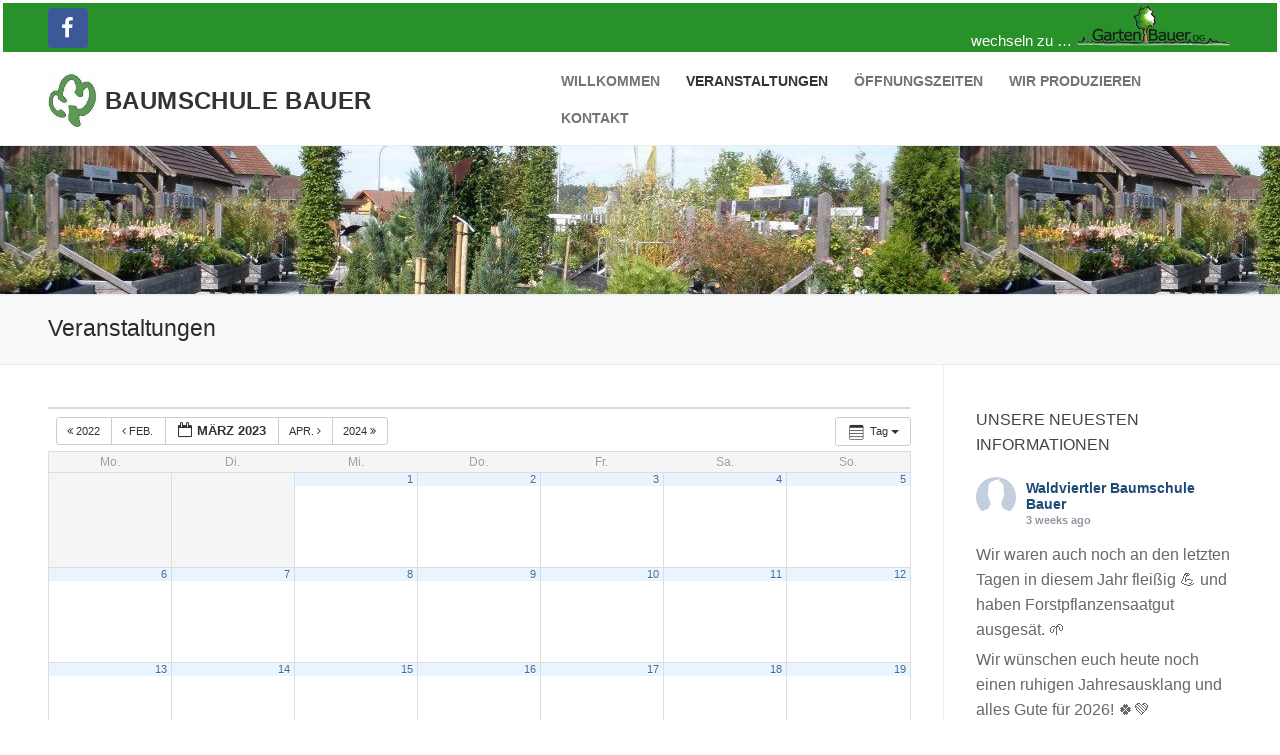

--- FILE ---
content_type: text/html; charset=UTF-8
request_url: https://www.baumschule-bauer.at/?page_id=303&ai1ec=action~oneday%7Cexact_date~20-3-2023
body_size: 13894
content:
<!doctype html>
<html lang="de">
<head>
	<meta charset="UTF-8">
	<meta name="viewport" content="width=device-width, initial-scale=1, maximum-scale=10.0, user-scalable=yes">
	<link rel="profile" href="http://gmpg.org/xfn/11">
	<title>Veranstaltungen &#8211; Baumschule Bauer</title>
<meta name='robots' content='max-image-preview:large' />
<link rel='dns-prefetch' href='//maxcdn.bootstrapcdn.com' />
<link rel="alternate" type="application/rss+xml" title="Baumschule Bauer &raquo; Feed" href="https://www.baumschule-bauer.at/?feed=rss2" />
<link rel="alternate" type="application/rss+xml" title="Baumschule Bauer &raquo; Kommentar-Feed" href="https://www.baumschule-bauer.at/?feed=comments-rss2" />
<link rel="alternate" title="oEmbed (JSON)" type="application/json+oembed" href="https://www.baumschule-bauer.at/index.php?rest_route=%2Foembed%2F1.0%2Fembed&#038;url=https%3A%2F%2Fwww.baumschule-bauer.at%2F%3Fpage_id%3D303" />
<link rel="alternate" title="oEmbed (XML)" type="text/xml+oembed" href="https://www.baumschule-bauer.at/index.php?rest_route=%2Foembed%2F1.0%2Fembed&#038;url=https%3A%2F%2Fwww.baumschule-bauer.at%2F%3Fpage_id%3D303&#038;format=xml" />
<style id='wp-img-auto-sizes-contain-inline-css' type='text/css'>
img:is([sizes=auto i],[sizes^="auto," i]){contain-intrinsic-size:3000px 1500px}
/*# sourceURL=wp-img-auto-sizes-contain-inline-css */
</style>
<link rel='stylesheet' id='ai1ec_style-css' href='//www.baumschule-bauer.at/wp-content/plugins/all-in-one-event-calendar/public/themes-ai1ec/vortex/css/ai1ec_parsed_css.css?ver=3.0.0' type='text/css' media='all' />
<style id='wp-emoji-styles-inline-css' type='text/css'>

	img.wp-smiley, img.emoji {
		display: inline !important;
		border: none !important;
		box-shadow: none !important;
		height: 1em !important;
		width: 1em !important;
		margin: 0 0.07em !important;
		vertical-align: -0.1em !important;
		background: none !important;
		padding: 0 !important;
	}
/*# sourceURL=wp-emoji-styles-inline-css */
</style>
<link rel='stylesheet' id='wp-block-library-css' href='https://www.baumschule-bauer.at/wp-includes/css/dist/block-library/style.min.css?ver=6.9' type='text/css' media='all' />
<style id='global-styles-inline-css' type='text/css'>
:root{--wp--preset--aspect-ratio--square: 1;--wp--preset--aspect-ratio--4-3: 4/3;--wp--preset--aspect-ratio--3-4: 3/4;--wp--preset--aspect-ratio--3-2: 3/2;--wp--preset--aspect-ratio--2-3: 2/3;--wp--preset--aspect-ratio--16-9: 16/9;--wp--preset--aspect-ratio--9-16: 9/16;--wp--preset--color--black: #000000;--wp--preset--color--cyan-bluish-gray: #abb8c3;--wp--preset--color--white: #ffffff;--wp--preset--color--pale-pink: #f78da7;--wp--preset--color--vivid-red: #cf2e2e;--wp--preset--color--luminous-vivid-orange: #ff6900;--wp--preset--color--luminous-vivid-amber: #fcb900;--wp--preset--color--light-green-cyan: #7bdcb5;--wp--preset--color--vivid-green-cyan: #00d084;--wp--preset--color--pale-cyan-blue: #8ed1fc;--wp--preset--color--vivid-cyan-blue: #0693e3;--wp--preset--color--vivid-purple: #9b51e0;--wp--preset--gradient--vivid-cyan-blue-to-vivid-purple: linear-gradient(135deg,rgb(6,147,227) 0%,rgb(155,81,224) 100%);--wp--preset--gradient--light-green-cyan-to-vivid-green-cyan: linear-gradient(135deg,rgb(122,220,180) 0%,rgb(0,208,130) 100%);--wp--preset--gradient--luminous-vivid-amber-to-luminous-vivid-orange: linear-gradient(135deg,rgb(252,185,0) 0%,rgb(255,105,0) 100%);--wp--preset--gradient--luminous-vivid-orange-to-vivid-red: linear-gradient(135deg,rgb(255,105,0) 0%,rgb(207,46,46) 100%);--wp--preset--gradient--very-light-gray-to-cyan-bluish-gray: linear-gradient(135deg,rgb(238,238,238) 0%,rgb(169,184,195) 100%);--wp--preset--gradient--cool-to-warm-spectrum: linear-gradient(135deg,rgb(74,234,220) 0%,rgb(151,120,209) 20%,rgb(207,42,186) 40%,rgb(238,44,130) 60%,rgb(251,105,98) 80%,rgb(254,248,76) 100%);--wp--preset--gradient--blush-light-purple: linear-gradient(135deg,rgb(255,206,236) 0%,rgb(152,150,240) 100%);--wp--preset--gradient--blush-bordeaux: linear-gradient(135deg,rgb(254,205,165) 0%,rgb(254,45,45) 50%,rgb(107,0,62) 100%);--wp--preset--gradient--luminous-dusk: linear-gradient(135deg,rgb(255,203,112) 0%,rgb(199,81,192) 50%,rgb(65,88,208) 100%);--wp--preset--gradient--pale-ocean: linear-gradient(135deg,rgb(255,245,203) 0%,rgb(182,227,212) 50%,rgb(51,167,181) 100%);--wp--preset--gradient--electric-grass: linear-gradient(135deg,rgb(202,248,128) 0%,rgb(113,206,126) 100%);--wp--preset--gradient--midnight: linear-gradient(135deg,rgb(2,3,129) 0%,rgb(40,116,252) 100%);--wp--preset--font-size--small: 13px;--wp--preset--font-size--medium: 20px;--wp--preset--font-size--large: 36px;--wp--preset--font-size--x-large: 42px;--wp--preset--spacing--20: 0.44rem;--wp--preset--spacing--30: 0.67rem;--wp--preset--spacing--40: 1rem;--wp--preset--spacing--50: 1.5rem;--wp--preset--spacing--60: 2.25rem;--wp--preset--spacing--70: 3.38rem;--wp--preset--spacing--80: 5.06rem;--wp--preset--shadow--natural: 6px 6px 9px rgba(0, 0, 0, 0.2);--wp--preset--shadow--deep: 12px 12px 50px rgba(0, 0, 0, 0.4);--wp--preset--shadow--sharp: 6px 6px 0px rgba(0, 0, 0, 0.2);--wp--preset--shadow--outlined: 6px 6px 0px -3px rgb(255, 255, 255), 6px 6px rgb(0, 0, 0);--wp--preset--shadow--crisp: 6px 6px 0px rgb(0, 0, 0);}:where(.is-layout-flex){gap: 0.5em;}:where(.is-layout-grid){gap: 0.5em;}body .is-layout-flex{display: flex;}.is-layout-flex{flex-wrap: wrap;align-items: center;}.is-layout-flex > :is(*, div){margin: 0;}body .is-layout-grid{display: grid;}.is-layout-grid > :is(*, div){margin: 0;}:where(.wp-block-columns.is-layout-flex){gap: 2em;}:where(.wp-block-columns.is-layout-grid){gap: 2em;}:where(.wp-block-post-template.is-layout-flex){gap: 1.25em;}:where(.wp-block-post-template.is-layout-grid){gap: 1.25em;}.has-black-color{color: var(--wp--preset--color--black) !important;}.has-cyan-bluish-gray-color{color: var(--wp--preset--color--cyan-bluish-gray) !important;}.has-white-color{color: var(--wp--preset--color--white) !important;}.has-pale-pink-color{color: var(--wp--preset--color--pale-pink) !important;}.has-vivid-red-color{color: var(--wp--preset--color--vivid-red) !important;}.has-luminous-vivid-orange-color{color: var(--wp--preset--color--luminous-vivid-orange) !important;}.has-luminous-vivid-amber-color{color: var(--wp--preset--color--luminous-vivid-amber) !important;}.has-light-green-cyan-color{color: var(--wp--preset--color--light-green-cyan) !important;}.has-vivid-green-cyan-color{color: var(--wp--preset--color--vivid-green-cyan) !important;}.has-pale-cyan-blue-color{color: var(--wp--preset--color--pale-cyan-blue) !important;}.has-vivid-cyan-blue-color{color: var(--wp--preset--color--vivid-cyan-blue) !important;}.has-vivid-purple-color{color: var(--wp--preset--color--vivid-purple) !important;}.has-black-background-color{background-color: var(--wp--preset--color--black) !important;}.has-cyan-bluish-gray-background-color{background-color: var(--wp--preset--color--cyan-bluish-gray) !important;}.has-white-background-color{background-color: var(--wp--preset--color--white) !important;}.has-pale-pink-background-color{background-color: var(--wp--preset--color--pale-pink) !important;}.has-vivid-red-background-color{background-color: var(--wp--preset--color--vivid-red) !important;}.has-luminous-vivid-orange-background-color{background-color: var(--wp--preset--color--luminous-vivid-orange) !important;}.has-luminous-vivid-amber-background-color{background-color: var(--wp--preset--color--luminous-vivid-amber) !important;}.has-light-green-cyan-background-color{background-color: var(--wp--preset--color--light-green-cyan) !important;}.has-vivid-green-cyan-background-color{background-color: var(--wp--preset--color--vivid-green-cyan) !important;}.has-pale-cyan-blue-background-color{background-color: var(--wp--preset--color--pale-cyan-blue) !important;}.has-vivid-cyan-blue-background-color{background-color: var(--wp--preset--color--vivid-cyan-blue) !important;}.has-vivid-purple-background-color{background-color: var(--wp--preset--color--vivid-purple) !important;}.has-black-border-color{border-color: var(--wp--preset--color--black) !important;}.has-cyan-bluish-gray-border-color{border-color: var(--wp--preset--color--cyan-bluish-gray) !important;}.has-white-border-color{border-color: var(--wp--preset--color--white) !important;}.has-pale-pink-border-color{border-color: var(--wp--preset--color--pale-pink) !important;}.has-vivid-red-border-color{border-color: var(--wp--preset--color--vivid-red) !important;}.has-luminous-vivid-orange-border-color{border-color: var(--wp--preset--color--luminous-vivid-orange) !important;}.has-luminous-vivid-amber-border-color{border-color: var(--wp--preset--color--luminous-vivid-amber) !important;}.has-light-green-cyan-border-color{border-color: var(--wp--preset--color--light-green-cyan) !important;}.has-vivid-green-cyan-border-color{border-color: var(--wp--preset--color--vivid-green-cyan) !important;}.has-pale-cyan-blue-border-color{border-color: var(--wp--preset--color--pale-cyan-blue) !important;}.has-vivid-cyan-blue-border-color{border-color: var(--wp--preset--color--vivid-cyan-blue) !important;}.has-vivid-purple-border-color{border-color: var(--wp--preset--color--vivid-purple) !important;}.has-vivid-cyan-blue-to-vivid-purple-gradient-background{background: var(--wp--preset--gradient--vivid-cyan-blue-to-vivid-purple) !important;}.has-light-green-cyan-to-vivid-green-cyan-gradient-background{background: var(--wp--preset--gradient--light-green-cyan-to-vivid-green-cyan) !important;}.has-luminous-vivid-amber-to-luminous-vivid-orange-gradient-background{background: var(--wp--preset--gradient--luminous-vivid-amber-to-luminous-vivid-orange) !important;}.has-luminous-vivid-orange-to-vivid-red-gradient-background{background: var(--wp--preset--gradient--luminous-vivid-orange-to-vivid-red) !important;}.has-very-light-gray-to-cyan-bluish-gray-gradient-background{background: var(--wp--preset--gradient--very-light-gray-to-cyan-bluish-gray) !important;}.has-cool-to-warm-spectrum-gradient-background{background: var(--wp--preset--gradient--cool-to-warm-spectrum) !important;}.has-blush-light-purple-gradient-background{background: var(--wp--preset--gradient--blush-light-purple) !important;}.has-blush-bordeaux-gradient-background{background: var(--wp--preset--gradient--blush-bordeaux) !important;}.has-luminous-dusk-gradient-background{background: var(--wp--preset--gradient--luminous-dusk) !important;}.has-pale-ocean-gradient-background{background: var(--wp--preset--gradient--pale-ocean) !important;}.has-electric-grass-gradient-background{background: var(--wp--preset--gradient--electric-grass) !important;}.has-midnight-gradient-background{background: var(--wp--preset--gradient--midnight) !important;}.has-small-font-size{font-size: var(--wp--preset--font-size--small) !important;}.has-medium-font-size{font-size: var(--wp--preset--font-size--medium) !important;}.has-large-font-size{font-size: var(--wp--preset--font-size--large) !important;}.has-x-large-font-size{font-size: var(--wp--preset--font-size--x-large) !important;}
/*# sourceURL=global-styles-inline-css */
</style>

<style id='classic-theme-styles-inline-css' type='text/css'>
/*! This file is auto-generated */
.wp-block-button__link{color:#fff;background-color:#32373c;border-radius:9999px;box-shadow:none;text-decoration:none;padding:calc(.667em + 2px) calc(1.333em + 2px);font-size:1.125em}.wp-block-file__button{background:#32373c;color:#fff;text-decoration:none}
/*# sourceURL=/wp-includes/css/classic-themes.min.css */
</style>
<link rel='stylesheet' id='cff-css' href='https://www.baumschule-bauer.at/wp-content/plugins/custom-facebook-feed/assets/css/cff-style.min.css?ver=4.3.0' type='text/css' media='all' />
<link rel='stylesheet' id='sb-font-awesome-css' href='https://maxcdn.bootstrapcdn.com/font-awesome/4.7.0/css/font-awesome.min.css?ver=6.9' type='text/css' media='all' />
<link rel='stylesheet' id='font-awesome-css' href='https://www.baumschule-bauer.at/wp-content/themes/customify/assets/fonts/font-awesome/css/font-awesome.min.css?ver=5.0.0' type='text/css' media='all' />
<link rel='stylesheet' id='customify-style-css' href='https://www.baumschule-bauer.at/wp-content/themes/customify/style.min.css?ver=0.4.8' type='text/css' media='all' />
<style id='customify-style-inline-css' type='text/css'>
.header-top .header--row-inner,body:not(.fl-builder-edit) .button,body:not(.fl-builder-edit) button:not(.menu-mobile-toggle, .components-button, .customize-partial-edit-shortcut-button),body:not(.fl-builder-edit) input[type="button"]:not(.ed_button),button.button,input[type="button"]:not(.ed_button, .components-button, .customize-partial-edit-shortcut-button),input[type="reset"]:not(.components-button, .customize-partial-edit-shortcut-button),input[type="submit"]:not(.components-button, .customize-partial-edit-shortcut-button),.pagination .nav-links > *:hover,.pagination .nav-links span,.nav-menu-desktop.style-full-height .primary-menu-ul > li.current-menu-item > a,.nav-menu-desktop.style-full-height .primary-menu-ul > li.current-menu-ancestor > a,.nav-menu-desktop.style-full-height .primary-menu-ul > li > a:hover,.posts-layout .readmore-button:hover{    background-color: #235787;}.posts-layout .readmore-button {color: #235787;}.pagination .nav-links > *:hover,.pagination .nav-links span,.entry-single .tags-links a:hover,.entry-single .cat-links a:hover,.posts-layout .readmore-button,.posts-layout .readmore-button:hover{    border-color: #235787;}.customify-builder-btn{    background-color: #c3512f;}body{    color: #686868;}abbr, acronym {    border-bottom-color: #686868;}a                {                    color: #1e4b75;}a:hover,a:focus,.link-meta:hover, .link-meta a:hover{    color: #111111;}h2 + h3,.comments-area h2 + .comments-title,.h2 + h3,.comments-area .h2 + .comments-title,.page-breadcrumb {    border-top-color: #eaecee;}blockquote,.site-content .widget-area .menu li.current-menu-item > a:before{    border-left-color: #eaecee;}@media screen and (min-width: 64em) {    .comment-list .children li.comment {        border-left-color: #eaecee;    }    .comment-list .children li.comment:after {        background-color: #eaecee;    }}.page-titlebar, .page-breadcrumb,.posts-layout .entry-inner {    border-bottom-color: #eaecee;}.header-search-form .search-field,.entry-content .page-links a,.header-search-modal,.pagination .nav-links > *,.entry-footer .tags-links a, .entry-footer .cat-links a,.search .content-area article,.site-content .widget-area .menu li.current-menu-item > a,.posts-layout .entry-inner,.post-navigation .nav-links,article.comment .comment-meta,.widget-area .widget_pages li a, .widget-area .widget_categories li a, .widget-area .widget_archive li a, .widget-area .widget_meta li a, .widget-area .widget_nav_menu li a, .widget-area .widget_product_categories li a, .widget-area .widget_recent_entries li a, .widget-area .widget_rss li a,.widget-area .widget_recent_comments li{    border-color: #eaecee;}.header-search-modal::before {    border-top-color: #eaecee;    border-left-color: #eaecee;}@media screen and (min-width: 48em) {    .content-sidebar.sidebar_vertical_border .content-area {        border-right-color: #eaecee;    }    .sidebar-content.sidebar_vertical_border .content-area {        border-left-color: #eaecee;    }    .sidebar-sidebar-content.sidebar_vertical_border .sidebar-primary {        border-right-color: #eaecee;    }    .sidebar-sidebar-content.sidebar_vertical_border .sidebar-secondary {        border-right-color: #eaecee;    }    .content-sidebar-sidebar.sidebar_vertical_border .sidebar-primary {        border-left-color: #eaecee;    }    .content-sidebar-sidebar.sidebar_vertical_border .sidebar-secondary {        border-left-color: #eaecee;    }    .sidebar-content-sidebar.sidebar_vertical_border .content-area {        border-left-color: #eaecee;        border-right-color: #eaecee;    }    .sidebar-content-sidebar.sidebar_vertical_border .content-area {        border-left-color: #eaecee;        border-right-color: #eaecee;    }}article.comment .comment-post-author {background: #6d6d6d;}.pagination .nav-links > *,.link-meta,.link-meta a,.color-meta,.entry-single .tags-links:before,.entry-single .cats-links:before{    color: #6d6d6d;}h1, h2, h3, h4, h5, h6 { color: #2b2b2b;}.site-content .widget-title { color: #444444;}#page-cover {background-image: url("https://www.baumschule-bauer.at/wp-content/themes/customify/assets/images/default-cover.jpg");}.header--row:not(.header--transparent).header-top .header--row-inner  {background-color: rgba(0,124,2,0.84);border-style: solid;} .header--row:not(.header--transparent).header-main .header--row-inner  {border-style: solid;border-top-width: 0px;border-right-width: 0px;border-bottom-width: 1px;border-left-width: 0px;border-color: #eaecee;} .header--row:not(.header--transparent).header-bottom .header--row-inner  {background-image: url("https://www.baumschule-bauer.at/wp-content/uploads/2018/05/titelbild.jpg");background-repeat: repeat;} .sub-menu .li-duplicator {display:none !important;}.header-search_icon-item .header-search-modal  {border-style: solid;} .header-search_icon-item .search-field  {border-style: solid;} .dark-mode .header-search_box-item .search-form-fields, .header-search_box-item .search-form-fields  {border-style: solid;} .header-social-icons.customify-builder-social-icons.color-custom li a {color: #ffffff;}.header-social-icons.customify-builder-social-icons li a {border-style: solid;}.header-social-icons.customify-builder-social-icons li a {border-top-width: 0px;border-right-width: 0px;border-bottom-width: 0px;border-left-width: 0px;}.header-social-icons.customify-builder-social-icons li a {border-color: #010a00;}body  {background-color: #FFFFFF;} .site-content .content-area  {background-color: #FFFFFF;} /* CSS for desktop */#page-cover .page-cover-inner {min-height: 300px;}.header--row.header-top .customify-grid, .header--row.header-top .style-full-height .primary-menu-ul > li > a {min-height: 40px;}.header--row.header-main .customify-grid, .header--row.header-main .style-full-height .primary-menu-ul > li > a {min-height: 90px;}.header--row.header-bottom .customify-grid, .header--row.header-bottom .style-full-height .primary-menu-ul > li > a {min-height: 148px;}.header--row .builder-item--html, .builder-item.builder-item--group .item--inner.builder-item--html {margin-top: 2px;margin-right: 2px;margin-bottom: 2px;margin-left: 2px;}.header--row .builder-first--html {text-align: right;}.site-header .site-branding img { max-width: 50px; } .site-header .cb-row--mobile .site-branding img { width: 50px; }.header--row .builder-first--nav-icon {text-align: right;}.header-search_icon-item svg {height: 0px; width: 0px;}.header-search_icon-item .search-icon {padding: 0px;}.header-search_icon-item .search-submit {margin-left: -150px;}.header-search_box-item .search-submit{margin-left: -40px;} .header-search_box-item .woo_bootster_search .search-submit{margin-left: -40px;} .header-search_box-item .header-search-form button.search-submit{margin-left:-40px;}.header--row .builder-first--primary-menu {text-align: right;}.header-social-icons.customify-builder-social-icons li a { font-size: 22px; }/* CSS for tablet */@media screen and (max-width: 1024px) { #page-cover .page-cover-inner {min-height: 250px;}.header--row .builder-first--nav-icon {text-align: right;}.header-search_icon-item .search-submit {margin-left: -42px;}.header-search_box-item .search-submit{margin-left: -40px;} .header-search_box-item .woo_bootster_search .search-submit{margin-left: -40px;} .header-search_box-item .header-search-form button.search-submit{margin-left:-40px;} }/* CSS for mobile */@media screen and (max-width: 568px) { #page-cover .page-cover-inner {min-height: 200px;}.header--row.header-top .customify-grid, .header--row.header-top .style-full-height .primary-menu-ul > li > a {min-height: 33px;}.header--row .builder-first--nav-icon {text-align: right;}.header-search_icon-item .search-submit {margin-left: -42px;}.header-search_box-item .search-submit{margin-left: -40px;} .header-search_box-item .woo_bootster_search .search-submit{margin-left: -40px;} .header-search_box-item .header-search-form button.search-submit{margin-left:-40px;} }
/*# sourceURL=customify-style-inline-css */
</style>
<script type="text/javascript" src="https://www.baumschule-bauer.at/wp-content/plugins/all-in-one-event-calendar/public/js_cache/calendar.js?ver=3.0.0" id="ai1ec_requirejs-js"></script>
<script type="text/javascript" src="https://www.baumschule-bauer.at/wp-includes/js/jquery/jquery.min.js?ver=3.7.1" id="jquery-core-js"></script>
<script type="text/javascript" src="https://www.baumschule-bauer.at/wp-includes/js/jquery/jquery-migrate.min.js?ver=3.4.1" id="jquery-migrate-js"></script>
<link rel="https://api.w.org/" href="https://www.baumschule-bauer.at/index.php?rest_route=/" /><link rel="alternate" title="JSON" type="application/json" href="https://www.baumschule-bauer.at/index.php?rest_route=/wp/v2/pages/303" /><link rel="EditURI" type="application/rsd+xml" title="RSD" href="https://www.baumschule-bauer.at/xmlrpc.php?rsd" />
<meta name="generator" content="WordPress 6.9" />
<link rel="canonical" href="https://www.baumschule-bauer.at/?page_id=303" />
<link rel='shortlink' href='https://www.baumschule-bauer.at/?p=303' />
<link rel="icon" href="https://www.baumschule-bauer.at/wp-content/uploads/2018/05/cropped-Baumschulbaum-4-32x32.jpg" sizes="32x32" />
<link rel="icon" href="https://www.baumschule-bauer.at/wp-content/uploads/2018/05/cropped-Baumschulbaum-4-192x192.jpg" sizes="192x192" />
<link rel="apple-touch-icon" href="https://www.baumschule-bauer.at/wp-content/uploads/2018/05/cropped-Baumschulbaum-4-180x180.jpg" />
<meta name="msapplication-TileImage" content="https://www.baumschule-bauer.at/wp-content/uploads/2018/05/cropped-Baumschulbaum-4-270x270.jpg" />
<style id="stylist">
/*
	The following CSS generated by Stylist Plugin.
	http://stylistwp.com
*/
#page#main .styled-block-rukq td {border-radius: 0;border-style: solid;}.styled-block-rukq td {background-color: #fff;background-repeat: repeat;border-style: solid;}
</style></head>

<body class="wp-singular page-template-default page page-id-303 wp-custom-logo wp-theme-customify content-sidebar main-layout-content-sidebar sidebar_vertical_border site-full-width menu_sidebar_slide_left">
<div id="page" class="site box-shadow">
	<a class="skip-link screen-reader-text" href="#site-content">Zum Inhalt springen</a>
	<a class="close is-size-medium  close-panel close-sidebar-panel" href="#">
        <span class="hamburger hamburger--squeeze is-active">
            <span class="hamburger-box">
              <span class="hamburger-inner"><span class="screen-reader-text">Menü</span></span>
            </span>
        </span>
        <span class="screen-reader-text">Schließen</span>
        </a><header id="masthead" class="site-header header-"><div id="masthead-inner" class="site-header-inner">							<div  class="header-top header--row layout-full-contained"  id="cb-row--header-top"  data-row-id="top"  data-show-on="desktop mobile">
								<div class="header--row-inner header-top-inner dark-mode">
									<div class="customify-container">
										<div class="customify-grid cb-row--desktop hide-on-mobile hide-on-tablet customify-grid-middle"><div class="customify-col-4_md-4_sm-4 builder-item builder-first--social-icons" data-push-left=""><div class="item--inner builder-item--social-icons" data-section="header_social_icons" data-item-id="social-icons" ><ul class="header-social-icons customify-builder-social-icons color-default"><li><a class="social-icon-facebook shape-rounded" rel="nofollow noopener" target="_blank" href="https://www.facebook.com/Waldviertler-Baumschule-Ludwig-Bauer-301294526568551/" aria-label="Facebook"><i class="social-icon fa fa-facebook" title="Facebook"></i></a></li></ul></div></div><div class="customify-col-7_md-7_sm-7 builder-item builder-first--html" data-push-left="off-1"><div class="item--inner builder-item--html" data-section="header_html" data-item-id="html" ><div class="builder-header-html-item item--html"><div>wechseln zu &#8230; <a href="https://gartenbauer.baumschule-bauer.at" class="logo-link" rel="home"><img decoding="async" class="site-img-logo" src="https://gartenbauer.baumschule-bauer.at/wp-content/uploads/2021/11/logo_rechts_oben_homepage.png" alt="Logo" style="height:44%;width:44%" /></a></div>
</div></div></div></div><div class="cb-row--mobile hide-on-desktop customify-grid customify-grid-middle"><div class="customify-col-4_md-4_sm-4 builder-item builder-first--social-icons" data-push-left=""><div class="item--inner builder-item--social-icons" data-section="header_social_icons" data-item-id="social-icons" ><ul class="header-social-icons customify-builder-social-icons color-default"><li><a class="social-icon-facebook shape-rounded" rel="nofollow noopener" target="_blank" href="https://www.facebook.com/Waldviertler-Baumschule-Ludwig-Bauer-301294526568551/" aria-label="Facebook"><i class="social-icon fa fa-facebook" title="Facebook"></i></a></li></ul></div></div><div class="customify-col-4_md-4_sm-4 builder-item builder-first--html" data-push-left="off-4"><div class="item--inner builder-item--html" data-section="header_html" data-item-id="html" ><div class="builder-header-html-item item--html"><div>wechseln zu &#8230; <a href="https://gartenbauer.baumschule-bauer.at" class="logo-link" rel="home"><img decoding="async" class="site-img-logo" src="https://gartenbauer.baumschule-bauer.at/wp-content/uploads/2021/11/logo_rechts_oben_homepage.png" alt="Logo" style="height:44%;width:44%" /></a></div>
</div></div></div></div>									</div>
								</div>
							</div>
														<div  class="header-main header--row layout-full-contained"  id="cb-row--header-main"  data-row-id="main"  data-show-on="desktop mobile">
								<div class="header--row-inner header-main-inner light-mode">
									<div class="customify-container">
										<div class="customify-grid cb-row--desktop hide-on-mobile hide-on-tablet customify-grid-middle"><div class="customify-col-5_md-5_sm-5 builder-item builder-first--logo" data-push-left=""><div class="item--inner builder-item--logo" data-section="title_tagline" data-item-id="logo" >		<div class="site-branding logo-left">
						<a href="https://www.baumschule-bauer.at/" class="logo-link" rel="home" itemprop="url">
				<img class="site-img-logo" src="https://www.baumschule-bauer.at/wp-content/uploads/2018/05/cropped-Baumschulbaum-3.jpg" alt="Baumschule Bauer">
							</a>
			<div class="site-name-desc">						<p class="site-title">
							<a href="https://www.baumschule-bauer.at/" rel="home">Baumschule Bauer</a>
						</p>
						</div>		</div><!-- .site-branding -->
		</div></div><div class="customify-col-7_md-7_sm-7 builder-item builder-first--primary-menu" data-push-left=""><div class="item--inner builder-item--primary-menu has_menu" data-section="header_menu_primary" data-item-id="primary-menu" ><nav  id="site-navigation-main-desktop" class="site-navigation primary-menu primary-menu-main nav-menu-desktop primary-menu-desktop style-plain"><ul id="menu-hauptmenue" class="primary-menu-ul menu nav-menu"><li id="menu-item--main-desktop-401" class="menu-item menu-item-type-post_type menu-item-object-page menu-item-home menu-item-401"><a href="https://www.baumschule-bauer.at/"><span class="link-before">Willkommen</span></a></li>
<li id="menu-item--main-desktop-367" class="menu-item menu-item-type-post_type menu-item-object-page current-menu-item page_item page-item-303 current_page_item menu-item-367"><a href="https://www.baumschule-bauer.at/?page_id=303" aria-current="page"><span class="link-before">Veranstaltungen</span></a></li>
<li id="menu-item--main-desktop-395" class="menu-item menu-item-type-post_type menu-item-object-page menu-item-395"><a href="https://www.baumschule-bauer.at/?page_id=390"><span class="link-before">Öffnungszeiten</span></a></li>
<li id="menu-item--main-desktop-426" class="menu-item menu-item-type-post_type menu-item-object-page menu-item-426"><a href="https://www.baumschule-bauer.at/?page_id=423"><span class="link-before">Wir produzieren</span></a></li>
<li id="menu-item--main-desktop-63" class="menu-item menu-item-type-post_type menu-item-object-page menu-item-63"><a href="https://www.baumschule-bauer.at/?page_id=31"><span class="link-before">Kontakt</span></a></li>
</ul></nav></div></div></div><div class="cb-row--mobile hide-on-desktop customify-grid customify-grid-middle"><div class="customify-col-5_md-5_sm-5 builder-item builder-first--logo" data-push-left=""><div class="item--inner builder-item--logo" data-section="title_tagline" data-item-id="logo" >		<div class="site-branding logo-left">
						<a href="https://www.baumschule-bauer.at/" class="logo-link" rel="home" itemprop="url">
				<img class="site-img-logo" src="https://www.baumschule-bauer.at/wp-content/uploads/2018/05/cropped-Baumschulbaum-3.jpg" alt="Baumschule Bauer">
							</a>
			<div class="site-name-desc">						<p class="site-title">
							<a href="https://www.baumschule-bauer.at/" rel="home">Baumschule Bauer</a>
						</p>
						</div>		</div><!-- .site-branding -->
		</div></div><div class="customify-col-3_md-3_sm-3 builder-item builder-first--nav-icon" data-push-left="off-4"><div class="item--inner builder-item--nav-icon" data-section="header_menu_icon" data-item-id="nav-icon" >		<button type="button" class="menu-mobile-toggle item-button is-size-desktop-medium is-size-tablet-medium is-size-mobile-medium"  aria-label="nav icon">
			<span class="hamburger hamburger--squeeze">
				<span class="hamburger-box">
					<span class="hamburger-inner"></span>
				</span>
			</span>
			<span class="nav-icon--label hide-on-tablet hide-on-mobile">Menü</span></button>
		</div></div></div>									</div>
								</div>
							</div>
														<div  class="header-bottom header--row hide-on-mobile hide-on-tablet layout-full-contained"  id="cb-row--header-bottom"  data-row-id="bottom"  data-show-on="desktop">
								<div class="header--row-inner header-bottom-inner light-mode">
									<div class="customify-container">
										<div class="customify-grid  customify-grid-middle"><div class="customify-col-12_md-12_sm-12 builder-item builder-first--search_icon" data-push-left=""><div class="item--inner builder-item--search_icon" data-section="search_icon" data-item-id="search_icon" ><div class="header-search_icon-item item--search_icon">		<a class="search-icon" href="#" aria-label="open search tool">
			<span class="ic-search">
				<svg aria-hidden="true" focusable="false" role="presentation" xmlns="http://www.w3.org/2000/svg" width="20" height="21" viewBox="0 0 20 21">
					<path fill="currentColor" fill-rule="evenodd" d="M12.514 14.906a8.264 8.264 0 0 1-4.322 1.21C3.668 16.116 0 12.513 0 8.07 0 3.626 3.668.023 8.192.023c4.525 0 8.193 3.603 8.193 8.047 0 2.033-.769 3.89-2.035 5.307l4.999 5.552-1.775 1.597-5.06-5.62zm-4.322-.843c3.37 0 6.102-2.684 6.102-5.993 0-3.31-2.732-5.994-6.102-5.994S2.09 4.76 2.09 8.07c0 3.31 2.732 5.993 6.102 5.993z"></path>
				</svg>
			</span>
			<span class="ic-close">
				<svg version="1.1" id="Capa_1" xmlns="http://www.w3.org/2000/svg" xmlns:xlink="http://www.w3.org/1999/xlink" x="0px" y="0px" width="612px" height="612px" viewBox="0 0 612 612" fill="currentColor" style="enable-background:new 0 0 612 612;" xml:space="preserve"><g><g id="cross"><g><polygon points="612,36.004 576.521,0.603 306,270.608 35.478,0.603 0,36.004 270.522,306.011 0,575.997 35.478,611.397 306,341.411 576.521,611.397 612,575.997 341.459,306.011 " /></g></g></g><g></g><g></g><g></g><g></g><g></g><g></g><g></g><g></g><g></g><g></g><g></g><g></g><g></g><g></g><g></g></svg>
			</span>
			<span class="arrow-down"></span>
		</a>
		<div class="header-search-modal-wrapper">
			<form role="search" class="header-search-modal header-search-form" action="https://www.baumschule-bauer.at/">
				<label>
					<span class="screen-reader-text">Suchen nach:</span>
					<input type="search" class="search-field" placeholder="Suchen …" value="" name="s" title="Suchen nach:" />
				</label>
				<button type="submit" class="search-submit" aria-label="submit search">
					<svg aria-hidden="true" focusable="false" role="presentation" xmlns="http://www.w3.org/2000/svg" width="20" height="21" viewBox="0 0 20 21">
						<path fill="currentColor" fill-rule="evenodd" d="M12.514 14.906a8.264 8.264 0 0 1-4.322 1.21C3.668 16.116 0 12.513 0 8.07 0 3.626 3.668.023 8.192.023c4.525 0 8.193 3.603 8.193 8.047 0 2.033-.769 3.89-2.035 5.307l4.999 5.552-1.775 1.597-5.06-5.62zm-4.322-.843c3.37 0 6.102-2.684 6.102-5.993 0-3.31-2.732-5.994-6.102-5.994S2.09 4.76 2.09 8.07c0 3.31 2.732 5.993 6.102 5.993z"></path>
					</svg>
				</button>
			</form>
		</div>
		</div></div></div></div>									</div>
								</div>
							</div>
							<div id="header-menu-sidebar" class="header-menu-sidebar menu-sidebar-panel dark-mode"><div id="header-menu-sidebar-bg" class="header-menu-sidebar-bg"><div id="header-menu-sidebar-inner" class="header-menu-sidebar-inner"><div class="builder-item-sidebar mobile-item--primary-menu mobile-item--menu "><div class="item--inner" data-item-id="primary-menu" data-section="header_menu_primary"><nav  id="site-navigation-sidebar-mobile" class="site-navigation primary-menu primary-menu-sidebar nav-menu-mobile primary-menu-mobile style-plain"><ul id="menu-hauptmenue" class="primary-menu-ul menu nav-menu"><li id="menu-item--sidebar-mobile-401" class="menu-item menu-item-type-post_type menu-item-object-page menu-item-home menu-item-401"><a href="https://www.baumschule-bauer.at/"><span class="link-before">Willkommen</span></a></li>
<li id="menu-item--sidebar-mobile-367" class="menu-item menu-item-type-post_type menu-item-object-page current-menu-item page_item page-item-303 current_page_item menu-item-367"><a href="https://www.baumschule-bauer.at/?page_id=303" aria-current="page"><span class="link-before">Veranstaltungen</span></a></li>
<li id="menu-item--sidebar-mobile-395" class="menu-item menu-item-type-post_type menu-item-object-page menu-item-395"><a href="https://www.baumschule-bauer.at/?page_id=390"><span class="link-before">Öffnungszeiten</span></a></li>
<li id="menu-item--sidebar-mobile-426" class="menu-item menu-item-type-post_type menu-item-object-page menu-item-426"><a href="https://www.baumschule-bauer.at/?page_id=423"><span class="link-before">Wir produzieren</span></a></li>
<li id="menu-item--sidebar-mobile-63" class="menu-item menu-item-type-post_type menu-item-object-page menu-item-63"><a href="https://www.baumschule-bauer.at/?page_id=31"><span class="link-before">Kontakt</span></a></li>
</ul></nav></div></div></div></div></div></div></header>		<div id="page-titlebar" class="page-header--item page-titlebar ">
			<div class="page-titlebar-inner customify-container">
				<h1 class="titlebar-title h4">Veranstaltungen</h1>			</div>
		</div>
			<div id="site-content" class="site-content">
		<div class="customify-container">
			<div class="customify-grid">
				<main id="main" class="content-area customify-col-9_sm-12">
						<div class="content-inner">
		<article id="post-303" class="post-303 page type-page status-publish hentry">
	
	<div class="entry-content">
		<!-- START All-in-One Event Calendar Plugin - Version 3.0.0 -->
<div id="ai1ec-container"
	 class="ai1ec-main-container ">
	
	<div id="ai1ec-calendar" class="timely ai1ec-calendar">
					
						<div class="timely ai1ec-calendar-toolbar ai1ec-clearfix
		">
		<ul class="ai1ec-nav ai1ec-nav-pills ai1ec-pull-left ai1ec-filters">
			
			
					</ul>
		<div class="ai1ec-pull-right">
					
				</div>
	</div>
		<div id="ai1ec-calendar-view-container"
			 class="ai1ec-calendar-view-container">
			<div id="ai1ec-calendar-view-loading"
				 class="ai1ec-loading ai1ec-calendar-view-loading"></div>
			<div id="ai1ec-calendar-view" class="ai1ec-calendar-view">
				<div class="ai1ec-clearfix">
		<div class="ai1ec-views-dropdown ai1ec-btn-group ai1ec-pull-right">
		<a class="ai1ec-btn ai1ec-btn-sm ai1ec-btn-default ai1ec-dropdown-toggle"
			data-toggle="ai1ec-dropdown">
			<i class="ai1ec-icon-oneday ai1ec-view-icon"></i>
			<span class="ai1ec-hidden-xs ai1ec-hidden-sm">
				Tag
			</span>
			<span class="ai1ec-caret"></span>
		</a>
		<div class="ai1ec-dropdown-menu">
							<div class=""
					data-action="agenda">
					<a id="ai1ec-view-agenda"
						data-type="json"
						class="ai1ec-load-view agenda"
						href="https://www.baumschule-bauer.at/?page_id=303&amp;ai1ec=action~agenda|exact_date~1679266800|request_format~json">
						<i class="ai1ec-icon-agenda ai1ec-view-icon"></i>
						<span class="ai1ec-hidden-xs ai1ec-hidden-sm">
							Agenda
						</span>
					</a>
				</div>
							<div class=""
					data-action="month">
					<a id="ai1ec-view-month"
						data-type="json"
						class="ai1ec-load-view month"
						href="https://www.baumschule-bauer.at/?page_id=303&amp;ai1ec=action~month|exact_date~1679266800|request_format~json">
						<i class="ai1ec-icon-month ai1ec-view-icon"></i>
						<span class="ai1ec-hidden-xs ai1ec-hidden-sm">
							Monat
						</span>
					</a>
				</div>
					</div>
	</div>

	<div class="ai1ec-title-buttons ai1ec-btn-toolbar">
		
		<div class="ai1ec-pagination ai1ec-btn-group">
						<a class="ai1ec-prev-year ai1ec-load-view ai1ec-btn ai1ec-btn-sm
				ai1ec-btn-default "
				data-type="json"
				href="https&#x3A;&#x2F;&#x2F;www.baumschule-bauer.at&#x2F;&#x3F;page_id&#x3D;303&amp;ai1ec&#x3D;action&#x7E;oneday&#x7C;exact_date&#x7E;1646089200&#x7C;request_format&#x7E;json">
				<i class="ai1ec-fa ai1ec-fa-angle-double-left"></i> 2022
			</a>
								<a class="ai1ec-prev-month ai1ec-load-view ai1ec-btn ai1ec-btn-sm
				ai1ec-btn-default "
				data-type="json"
				href="https&#x3A;&#x2F;&#x2F;www.baumschule-bauer.at&#x2F;&#x3F;page_id&#x3D;303&amp;ai1ec&#x3D;action&#x7E;oneday&#x7C;exact_date&#x7E;1675206000&#x7C;request_format&#x7E;json">
				<i class="ai1ec-fa ai1ec-fa-angle-left"></i> Feb.
			</a>
								<a
	class="ai1ec-minical-trigger ai1ec-btn ai1ec-btn-sm ai1ec-btn-default
    ai1ec-tooltip-trigger"
			data-date="1/3/2023"
			data-date-format="d/m/yyyy"
			data-date-weekstart="1"
			href="#"
			data-href="https://www.baumschule-bauer.at/?page_id=303&amp;ai1ec=action~oneday|exact_date~__DATE__"
			data-lang="de-DE"
		data-type="json"
	title="Ein Datum im Kalender auswählen"
	>
	<i class="ai1ec-fa ai1ec-fa-calendar-o ai1ec-fa-fw ai1ec-fa-lg"></i>
  <span class="ai1ec-calendar-title">März 2023</span>
  <span class="ai1ec-calendar-title-short"></span>
</a>

								<a class="ai1ec-next-month ai1ec-load-view ai1ec-btn ai1ec-btn-sm
				ai1ec-btn-default "
				data-type="json"
				href="https&#x3A;&#x2F;&#x2F;www.baumschule-bauer.at&#x2F;&#x3F;page_id&#x3D;303&amp;ai1ec&#x3D;action&#x7E;oneday&#x7C;exact_date&#x7E;1680300000&#x7C;request_format&#x7E;json">
				Apr. <i class="ai1ec-fa ai1ec-fa-angle-right"></i>
			</a>
								<a class="ai1ec-next-year ai1ec-load-view ai1ec-btn ai1ec-btn-sm
				ai1ec-btn-default "
				data-type="json"
				href="https&#x3A;&#x2F;&#x2F;www.baumschule-bauer.at&#x2F;&#x3F;page_id&#x3D;303&amp;ai1ec&#x3D;action&#x7E;oneday&#x7C;exact_date&#x7E;1709247600&#x7C;request_format&#x7E;json">
				2024 <i class="ai1ec-fa ai1ec-fa-angle-double-right"></i>
			</a>
			</div>

		
					
			</div>
			
	</div>


<table class="ai1ec-month-view ai1ec-popover-boundary
		">
	<thead>
		<tr>
							<th scope="col" class="ai1ec-weekday">Mo.</th>
							<th scope="col" class="ai1ec-weekday">Di.</th>
							<th scope="col" class="ai1ec-weekday">Mi.</th>
							<th scope="col" class="ai1ec-weekday">Do.</th>
							<th scope="col" class="ai1ec-weekday">Fr.</th>
							<th scope="col" class="ai1ec-weekday">Sa.</th>
							<th scope="col" class="ai1ec-weekday">So.</th>
					</tr>
	</thead>
	<tbody>
								<tr class="ai1ec-week">
				
					 						<td class="ai1ec-empty"></td>
					 
				
					 						<td class="ai1ec-empty"></td>
					 
				
											<td >
																						<div class="ai1ec-day-stretcher"></div>
															
							<div class="ai1ec-day">
								<div class="ai1ec-date">
									<a class="ai1ec-load-view"
										data-type="json"
										href="https&#x3A;&#x2F;&#x2F;www.baumschule-bauer.at&#x2F;&#x3F;page_id&#x3D;303&amp;ai1ec&#x3D;action&#x7E;oneday&#x7C;exact_date&#x7E;1-3-2023"
										>1</a>
								</div>

															</div>
						</td>
					 
				
											<td >
														
							<div class="ai1ec-day">
								<div class="ai1ec-date">
									<a class="ai1ec-load-view"
										data-type="json"
										href="https&#x3A;&#x2F;&#x2F;www.baumschule-bauer.at&#x2F;&#x3F;page_id&#x3D;303&amp;ai1ec&#x3D;action&#x7E;oneday&#x7C;exact_date&#x7E;2-3-2023"
										>2</a>
								</div>

															</div>
						</td>
					 
				
											<td >
														
							<div class="ai1ec-day">
								<div class="ai1ec-date">
									<a class="ai1ec-load-view"
										data-type="json"
										href="https&#x3A;&#x2F;&#x2F;www.baumschule-bauer.at&#x2F;&#x3F;page_id&#x3D;303&amp;ai1ec&#x3D;action&#x7E;oneday&#x7C;exact_date&#x7E;3-3-2023"
										>3</a>
								</div>

															</div>
						</td>
					 
				
											<td >
														
							<div class="ai1ec-day">
								<div class="ai1ec-date">
									<a class="ai1ec-load-view"
										data-type="json"
										href="https&#x3A;&#x2F;&#x2F;www.baumschule-bauer.at&#x2F;&#x3F;page_id&#x3D;303&amp;ai1ec&#x3D;action&#x7E;oneday&#x7C;exact_date&#x7E;4-3-2023"
										>4</a>
								</div>

															</div>
						</td>
					 
				
											<td >
														
							<div class="ai1ec-day">
								<div class="ai1ec-date">
									<a class="ai1ec-load-view"
										data-type="json"
										href="https&#x3A;&#x2F;&#x2F;www.baumschule-bauer.at&#x2F;&#x3F;page_id&#x3D;303&amp;ai1ec&#x3D;action&#x7E;oneday&#x7C;exact_date&#x7E;5-3-2023"
										>5</a>
								</div>

															</div>
						</td>
					 
				 			</tr>
								<tr class="ai1ec-week">
				
											<td >
																						<div class="ai1ec-day-stretcher"></div>
															
							<div class="ai1ec-day">
								<div class="ai1ec-date">
									<a class="ai1ec-load-view"
										data-type="json"
										href="https&#x3A;&#x2F;&#x2F;www.baumschule-bauer.at&#x2F;&#x3F;page_id&#x3D;303&amp;ai1ec&#x3D;action&#x7E;oneday&#x7C;exact_date&#x7E;6-3-2023"
										>6</a>
								</div>

															</div>
						</td>
					 
				
											<td >
														
							<div class="ai1ec-day">
								<div class="ai1ec-date">
									<a class="ai1ec-load-view"
										data-type="json"
										href="https&#x3A;&#x2F;&#x2F;www.baumschule-bauer.at&#x2F;&#x3F;page_id&#x3D;303&amp;ai1ec&#x3D;action&#x7E;oneday&#x7C;exact_date&#x7E;7-3-2023"
										>7</a>
								</div>

															</div>
						</td>
					 
				
											<td >
														
							<div class="ai1ec-day">
								<div class="ai1ec-date">
									<a class="ai1ec-load-view"
										data-type="json"
										href="https&#x3A;&#x2F;&#x2F;www.baumschule-bauer.at&#x2F;&#x3F;page_id&#x3D;303&amp;ai1ec&#x3D;action&#x7E;oneday&#x7C;exact_date&#x7E;8-3-2023"
										>8</a>
								</div>

															</div>
						</td>
					 
				
											<td >
														
							<div class="ai1ec-day">
								<div class="ai1ec-date">
									<a class="ai1ec-load-view"
										data-type="json"
										href="https&#x3A;&#x2F;&#x2F;www.baumschule-bauer.at&#x2F;&#x3F;page_id&#x3D;303&amp;ai1ec&#x3D;action&#x7E;oneday&#x7C;exact_date&#x7E;9-3-2023"
										>9</a>
								</div>

															</div>
						</td>
					 
				
											<td >
														
							<div class="ai1ec-day">
								<div class="ai1ec-date">
									<a class="ai1ec-load-view"
										data-type="json"
										href="https&#x3A;&#x2F;&#x2F;www.baumschule-bauer.at&#x2F;&#x3F;page_id&#x3D;303&amp;ai1ec&#x3D;action&#x7E;oneday&#x7C;exact_date&#x7E;10-3-2023"
										>10</a>
								</div>

															</div>
						</td>
					 
				
											<td >
														
							<div class="ai1ec-day">
								<div class="ai1ec-date">
									<a class="ai1ec-load-view"
										data-type="json"
										href="https&#x3A;&#x2F;&#x2F;www.baumschule-bauer.at&#x2F;&#x3F;page_id&#x3D;303&amp;ai1ec&#x3D;action&#x7E;oneday&#x7C;exact_date&#x7E;11-3-2023"
										>11</a>
								</div>

															</div>
						</td>
					 
				
											<td >
														
							<div class="ai1ec-day">
								<div class="ai1ec-date">
									<a class="ai1ec-load-view"
										data-type="json"
										href="https&#x3A;&#x2F;&#x2F;www.baumschule-bauer.at&#x2F;&#x3F;page_id&#x3D;303&amp;ai1ec&#x3D;action&#x7E;oneday&#x7C;exact_date&#x7E;12-3-2023"
										>12</a>
								</div>

															</div>
						</td>
					 
				 			</tr>
								<tr class="ai1ec-week">
				
											<td >
																						<div class="ai1ec-day-stretcher"></div>
															
							<div class="ai1ec-day">
								<div class="ai1ec-date">
									<a class="ai1ec-load-view"
										data-type="json"
										href="https&#x3A;&#x2F;&#x2F;www.baumschule-bauer.at&#x2F;&#x3F;page_id&#x3D;303&amp;ai1ec&#x3D;action&#x7E;oneday&#x7C;exact_date&#x7E;13-3-2023"
										>13</a>
								</div>

															</div>
						</td>
					 
				
											<td >
														
							<div class="ai1ec-day">
								<div class="ai1ec-date">
									<a class="ai1ec-load-view"
										data-type="json"
										href="https&#x3A;&#x2F;&#x2F;www.baumschule-bauer.at&#x2F;&#x3F;page_id&#x3D;303&amp;ai1ec&#x3D;action&#x7E;oneday&#x7C;exact_date&#x7E;14-3-2023"
										>14</a>
								</div>

															</div>
						</td>
					 
				
											<td >
														
							<div class="ai1ec-day">
								<div class="ai1ec-date">
									<a class="ai1ec-load-view"
										data-type="json"
										href="https&#x3A;&#x2F;&#x2F;www.baumschule-bauer.at&#x2F;&#x3F;page_id&#x3D;303&amp;ai1ec&#x3D;action&#x7E;oneday&#x7C;exact_date&#x7E;15-3-2023"
										>15</a>
								</div>

															</div>
						</td>
					 
				
											<td >
														
							<div class="ai1ec-day">
								<div class="ai1ec-date">
									<a class="ai1ec-load-view"
										data-type="json"
										href="https&#x3A;&#x2F;&#x2F;www.baumschule-bauer.at&#x2F;&#x3F;page_id&#x3D;303&amp;ai1ec&#x3D;action&#x7E;oneday&#x7C;exact_date&#x7E;16-3-2023"
										>16</a>
								</div>

															</div>
						</td>
					 
				
											<td >
														
							<div class="ai1ec-day">
								<div class="ai1ec-date">
									<a class="ai1ec-load-view"
										data-type="json"
										href="https&#x3A;&#x2F;&#x2F;www.baumschule-bauer.at&#x2F;&#x3F;page_id&#x3D;303&amp;ai1ec&#x3D;action&#x7E;oneday&#x7C;exact_date&#x7E;17-3-2023"
										>17</a>
								</div>

															</div>
						</td>
					 
				
											<td >
														
							<div class="ai1ec-day">
								<div class="ai1ec-date">
									<a class="ai1ec-load-view"
										data-type="json"
										href="https&#x3A;&#x2F;&#x2F;www.baumschule-bauer.at&#x2F;&#x3F;page_id&#x3D;303&amp;ai1ec&#x3D;action&#x7E;oneday&#x7C;exact_date&#x7E;18-3-2023"
										>18</a>
								</div>

															</div>
						</td>
					 
				
											<td >
														
							<div class="ai1ec-day">
								<div class="ai1ec-date">
									<a class="ai1ec-load-view"
										data-type="json"
										href="https&#x3A;&#x2F;&#x2F;www.baumschule-bauer.at&#x2F;&#x3F;page_id&#x3D;303&amp;ai1ec&#x3D;action&#x7E;oneday&#x7C;exact_date&#x7E;19-3-2023"
										>19</a>
								</div>

															</div>
						</td>
					 
				 			</tr>
								<tr class="ai1ec-week">
				
											<td >
																						<div class="ai1ec-day-stretcher"></div>
															
							<div class="ai1ec-day">
								<div class="ai1ec-date">
									<a class="ai1ec-load-view"
										data-type="json"
										href="https&#x3A;&#x2F;&#x2F;www.baumschule-bauer.at&#x2F;&#x3F;page_id&#x3D;303&amp;ai1ec&#x3D;action&#x7E;oneday&#x7C;exact_date&#x7E;20-3-2023"
										>20</a>
								</div>

																	<a href="https&#x3A;&#x2F;&#x2F;www.baumschule-bauer.at&#x2F;&#x3F;ai1ec_event&#x3D;fruehlingserwachen-3&amp;instance_id&#x3D;198"
																					data-start-day="20"
											data-end-day="25"
											data-start-truncated="false"
											data-end-truncated="false"
																				data-instance-id="198"
										class="ai1ec-event-container ai1ec-load-event
											ai1ec-popup-trigger
											ai1ec-event-id-564
											ai1ec-event-instance-id-198
											ai1ec-allday											ai1ec-multiday"
										>

										<div class="ai1ec-event"
											 style=""
											>
											<span class="ai1ec-event-title">
												Frühlingserwachen
											</span>
																					</div>
									</a>

									<div class="ai1ec-popover ai1ec-popup ai1ec-popup-in-month-view
									            ai1ec-event-id-564
									            ai1ec-event-instance-id-198
									            >
									            ">
																				<span class="ai1ec-popup-title">
											<a class="ai1ec-load-event"
												href="https&#x3A;&#x2F;&#x2F;www.baumschule-bauer.at&#x2F;&#x3F;ai1ec_event&#x3D;fruehlingserwachen-3&amp;instance_id&#x3D;198"
												>Frühlingserwachen</a>
																					</span>

										
										<div class="ai1ec-event-time">
											März 20 – März 25 <span class="ai1ec-allday-badge">ganztägig</span>
										</div>

										<a class="ai1ec-load-event"
											href="https&#x3A;&#x2F;&#x2F;www.baumschule-bauer.at&#x2F;&#x3F;ai1ec_event&#x3D;fruehlingserwachen-3&amp;instance_id&#x3D;198">
											
										</a>
										<div class="ai1ec-sas-actions ai1ec-btn-group ai1ec-clearfix">
	<a href="#" target="_blank" class="ai1ec-sas-action ai1ec-btn ai1ec-btn-primary
			ai1ec-btn-xs			ai1ec-btn-sm ai1ec-sas-action-tickets">
			<i class="ai1ec-fa ai1ec-fa-ticket"></i>
			<span class="ai1ec-hidden-xs">Tickets</span>
		</a>
	</div>


																					<div class="ai1ec-popup-excerpt">Mo. bis Fr.: 7.30 bis 18.00 Sa.: 8.00 bis 15.00 Entdecken Sie mit uns die aktuellen Frühlingstrends und genießenSie die ersten Frühlingsboten in der Baumschule!</div>
																			</div>
															</div>
						</td>
					 
				
											<td >
														
							<div class="ai1ec-day">
								<div class="ai1ec-date">
									<a class="ai1ec-load-view"
										data-type="json"
										href="https&#x3A;&#x2F;&#x2F;www.baumschule-bauer.at&#x2F;&#x3F;page_id&#x3D;303&amp;ai1ec&#x3D;action&#x7E;oneday&#x7C;exact_date&#x7E;21-3-2023"
										>21</a>
								</div>

															</div>
						</td>
					 
				
											<td >
														
							<div class="ai1ec-day">
								<div class="ai1ec-date">
									<a class="ai1ec-load-view"
										data-type="json"
										href="https&#x3A;&#x2F;&#x2F;www.baumschule-bauer.at&#x2F;&#x3F;page_id&#x3D;303&amp;ai1ec&#x3D;action&#x7E;oneday&#x7C;exact_date&#x7E;22-3-2023"
										>22</a>
								</div>

															</div>
						</td>
					 
				
											<td >
														
							<div class="ai1ec-day">
								<div class="ai1ec-date">
									<a class="ai1ec-load-view"
										data-type="json"
										href="https&#x3A;&#x2F;&#x2F;www.baumschule-bauer.at&#x2F;&#x3F;page_id&#x3D;303&amp;ai1ec&#x3D;action&#x7E;oneday&#x7C;exact_date&#x7E;23-3-2023"
										>23</a>
								</div>

															</div>
						</td>
					 
				
											<td >
														
							<div class="ai1ec-day">
								<div class="ai1ec-date">
									<a class="ai1ec-load-view"
										data-type="json"
										href="https&#x3A;&#x2F;&#x2F;www.baumschule-bauer.at&#x2F;&#x3F;page_id&#x3D;303&amp;ai1ec&#x3D;action&#x7E;oneday&#x7C;exact_date&#x7E;24-3-2023"
										>24</a>
								</div>

															</div>
						</td>
					 
				
											<td >
														
							<div class="ai1ec-day">
								<div class="ai1ec-date">
									<a class="ai1ec-load-view"
										data-type="json"
										href="https&#x3A;&#x2F;&#x2F;www.baumschule-bauer.at&#x2F;&#x3F;page_id&#x3D;303&amp;ai1ec&#x3D;action&#x7E;oneday&#x7C;exact_date&#x7E;25-3-2023"
										>25</a>
								</div>

															</div>
						</td>
					 
				
											<td >
														
							<div class="ai1ec-day">
								<div class="ai1ec-date">
									<a class="ai1ec-load-view"
										data-type="json"
										href="https&#x3A;&#x2F;&#x2F;www.baumschule-bauer.at&#x2F;&#x3F;page_id&#x3D;303&amp;ai1ec&#x3D;action&#x7E;oneday&#x7C;exact_date&#x7E;26-3-2023"
										>26</a>
								</div>

															</div>
						</td>
					 
				 			</tr>
								<tr class="ai1ec-week">
				
											<td >
																						<div class="ai1ec-day-stretcher"></div>
															
							<div class="ai1ec-day">
								<div class="ai1ec-date">
									<a class="ai1ec-load-view"
										data-type="json"
										href="https&#x3A;&#x2F;&#x2F;www.baumschule-bauer.at&#x2F;&#x3F;page_id&#x3D;303&amp;ai1ec&#x3D;action&#x7E;oneday&#x7C;exact_date&#x7E;27-3-2023"
										>27</a>
								</div>

															</div>
						</td>
					 
				
											<td >
														
							<div class="ai1ec-day">
								<div class="ai1ec-date">
									<a class="ai1ec-load-view"
										data-type="json"
										href="https&#x3A;&#x2F;&#x2F;www.baumschule-bauer.at&#x2F;&#x3F;page_id&#x3D;303&amp;ai1ec&#x3D;action&#x7E;oneday&#x7C;exact_date&#x7E;28-3-2023"
										>28</a>
								</div>

															</div>
						</td>
					 
				
											<td >
														
							<div class="ai1ec-day">
								<div class="ai1ec-date">
									<a class="ai1ec-load-view"
										data-type="json"
										href="https&#x3A;&#x2F;&#x2F;www.baumschule-bauer.at&#x2F;&#x3F;page_id&#x3D;303&amp;ai1ec&#x3D;action&#x7E;oneday&#x7C;exact_date&#x7E;29-3-2023"
										>29</a>
								</div>

															</div>
						</td>
					 
				
											<td >
														
							<div class="ai1ec-day">
								<div class="ai1ec-date">
									<a class="ai1ec-load-view"
										data-type="json"
										href="https&#x3A;&#x2F;&#x2F;www.baumschule-bauer.at&#x2F;&#x3F;page_id&#x3D;303&amp;ai1ec&#x3D;action&#x7E;oneday&#x7C;exact_date&#x7E;30-3-2023"
										>30</a>
								</div>

															</div>
						</td>
					 
				
											<td >
														
							<div class="ai1ec-day">
								<div class="ai1ec-date">
									<a class="ai1ec-load-view"
										data-type="json"
										href="https&#x3A;&#x2F;&#x2F;www.baumschule-bauer.at&#x2F;&#x3F;page_id&#x3D;303&amp;ai1ec&#x3D;action&#x7E;oneday&#x7C;exact_date&#x7E;31-3-2023"
										>31</a>
								</div>

															</div>
						</td>
					 
				
					 						<td class="ai1ec-empty"></td>
					 
				
					 						<td class="ai1ec-empty"></td>
					 
				 			</tr>
		 	</tbody>
</table>

<div class="ai1ec-pull-left"><div class="ai1ec-pagination ai1ec-btn-group">
						<a class="ai1ec-prev-year ai1ec-load-view ai1ec-btn ai1ec-btn-sm
				ai1ec-btn-default "
				data-type="json"
				href="https&#x3A;&#x2F;&#x2F;www.baumschule-bauer.at&#x2F;&#x3F;page_id&#x3D;303&amp;ai1ec&#x3D;action&#x7E;oneday&#x7C;exact_date&#x7E;1646089200&#x7C;request_format&#x7E;json">
				<i class="ai1ec-fa ai1ec-fa-angle-double-left"></i> 2022
			</a>
								<a class="ai1ec-prev-month ai1ec-load-view ai1ec-btn ai1ec-btn-sm
				ai1ec-btn-default "
				data-type="json"
				href="https&#x3A;&#x2F;&#x2F;www.baumschule-bauer.at&#x2F;&#x3F;page_id&#x3D;303&amp;ai1ec&#x3D;action&#x7E;oneday&#x7C;exact_date&#x7E;1675206000&#x7C;request_format&#x7E;json">
				<i class="ai1ec-fa ai1ec-fa-angle-left"></i> Feb.
			</a>
								<a
	class="ai1ec-minical-trigger ai1ec-btn ai1ec-btn-sm ai1ec-btn-default
    ai1ec-tooltip-trigger"
			data-date="1/3/2023"
			data-date-format="d/m/yyyy"
			data-date-weekstart="1"
			href="#"
			data-href="https://www.baumschule-bauer.at/?page_id=303&amp;ai1ec=action~oneday|exact_date~__DATE__"
			data-lang="de-DE"
		data-type="json"
	title="Ein Datum im Kalender auswählen"
	>
	<i class="ai1ec-fa ai1ec-fa-calendar-o ai1ec-fa-fw ai1ec-fa-lg"></i>
  <span class="ai1ec-calendar-title">März 2023</span>
  <span class="ai1ec-calendar-title-short"></span>
</a>

								<a class="ai1ec-next-month ai1ec-load-view ai1ec-btn ai1ec-btn-sm
				ai1ec-btn-default "
				data-type="json"
				href="https&#x3A;&#x2F;&#x2F;www.baumschule-bauer.at&#x2F;&#x3F;page_id&#x3D;303&amp;ai1ec&#x3D;action&#x7E;oneday&#x7C;exact_date&#x7E;1680300000&#x7C;request_format&#x7E;json">
				Apr. <i class="ai1ec-fa ai1ec-fa-angle-right"></i>
			</a>
								<a class="ai1ec-next-year ai1ec-load-view ai1ec-btn ai1ec-btn-sm
				ai1ec-btn-default "
				data-type="json"
				href="https&#x3A;&#x2F;&#x2F;www.baumschule-bauer.at&#x2F;&#x3F;page_id&#x3D;303&amp;ai1ec&#x3D;action&#x7E;oneday&#x7C;exact_date&#x7E;1709247600&#x7C;request_format&#x7E;json">
				2024 <i class="ai1ec-fa ai1ec-fa-angle-double-right"></i>
			</a>
			</div>
</div>

			</div>
		</div>
		<div class="ai1ec-subscribe-container ai1ec-pull-right ai1ec-btn-group">
			<div class="ai1ec-subscribe-dropdown ai1ec-dropdown ai1ec-dropup ai1ec-btn
	ai1ec-btn-default ai1ec-btn-sm">
	<span role="button" class="ai1ec-dropdown-toggle ai1ec-subscribe"
			data-toggle="ai1ec-dropdown">
		<i class="ai1ec-fa ai1ec-icon-rss ai1ec-fa-lg ai1ec-fa-fw"></i>
		<span class="ai1ec-hidden-xs">
												Abonnieren
										<span class="ai1ec-caret"></span>
		</span>
	</span>
			<ul class="ai1ec-dropdown-menu ai1ec-pull-right" role="menu">
		<li>
			<a class="ai1ec-tooltip-trigger ai1ec-tooltip-auto" target="_blank"
				data-placement="left" title="Kopiere diese URL für deinen eigenen Timely-Kalender, oder klicke darauf, um ihn deinem Rich-Text-Kalender hinzuzufügen."
				href="http&#x3A;&#x2F;&#x2F;www.baumschule-bauer.at&#x2F;&#x3F;plugin&#x3D;all-in-one-event-calendar&amp;controller&#x3D;ai1ec_exporter_controller&amp;action&#x3D;export_events">
				<i class="ai1ec-fa ai1ec-fa-lg ai1ec-fa-fw ai1ec-icon-timely"></i>
				Zu Timely-Kalender hinzufügen
			</a>
		</li>
		<li>
			<a class="ai1ec-tooltip-trigger ai1ec-tooltip-auto" target="_blank"
			  data-placement="left" title="Diesen Kalender im eigenen Google Kalender abonnieren"
			  href="https://www.google.com/calendar/render?cid=http&#x25;3A&#x25;2F&#x25;2Fwww.baumschule-bauer.at&#x25;2F&#x25;3Fplugin&#x25;3Dall-in-one-event-calendar&#x25;26controller&#x25;3Dai1ec_exporter_controller&#x25;26action&#x25;3Dexport_events&#x25;26no_html&#x25;3Dtrue&#x25;26&#x25;26">
				<i class="ai1ec-fa ai1ec-icon-google ai1ec-fa-lg ai1ec-fa-fw"></i>
				Zu Google hinzufügen
			</a>
		</li>
		<li>
			<a class="ai1ec-tooltip-trigger ai1ec-tooltip-auto" target="_blank"
			  data-placement="left" title="Diesen Kalender in MS Outlook abonnieren"
			  href="webcal&#x3A;&#x2F;&#x2F;www.baumschule-bauer.at&#x2F;&#x3F;plugin&#x3D;all-in-one-event-calendar&amp;controller&#x3D;ai1ec_exporter_controller&amp;action&#x3D;export_events&amp;no_html&#x3D;true">
				<i class="ai1ec-fa ai1ec-icon-windows ai1ec-fa-lg ai1ec-fa-fw"></i>
				Zu Outlook hinzufügen
			</a>
		</li>
		<li>
			<a class="ai1ec-tooltip-trigger ai1ec-tooltip-auto" target="_blank"
			  data-placement="left" title="Diesen Kalender im Apple-Kalender/iCal abonnieren"
			  href="webcal&#x3A;&#x2F;&#x2F;www.baumschule-bauer.at&#x2F;&#x3F;plugin&#x3D;all-in-one-event-calendar&amp;controller&#x3D;ai1ec_exporter_controller&amp;action&#x3D;export_events&amp;no_html&#x3D;true">
				<i class="ai1ec-fa ai1ec-icon-apple ai1ec-fa-lg ai1ec-fa-fw"></i>
				Zu Apple-Kalender hinzufügen
			</a>
		</li>
		<li>
						<a class="ai1ec-tooltip-trigger ai1ec-tooltip-auto"
			  data-placement="left" title="Diesen Kalender in einem anderen Nur-Text-Kalender abonnieren"
			  href="http&#x3A;&#x2F;&#x2F;www.baumschule-bauer.at&#x2F;&#x3F;plugin&#x3D;all-in-one-event-calendar&amp;controller&#x3D;ai1ec_exporter_controller&amp;action&#x3D;export_events&amp;no_html&#x3D;true">
				<i class="ai1ec-fa ai1ec-icon-calendar ai1ec-fa-fw"></i>
				Einem anderen Kalender hinzufügen
			</a>
		</li>
		<li>
			<a class="ai1ec-tooltip-trigger ai1ec-tooltip-auto"
			  data-placement="left" title=""
			  href="http&#x3A;&#x2F;&#x2F;www.baumschule-bauer.at&#x2F;&#x3F;plugin&#x3D;all-in-one-event-calendar&amp;controller&#x3D;ai1ec_exporter_controller&amp;action&#x3D;export_events&xml=true">
				<i class="ai1ec-fa ai1ec-fa-file-text ai1ec-fa-lg ai1ec-fa-fw"></i>
				Als XML exportieren
			</a>
		</li>
	</ul>
</div>


		</div>
		
	</div><!-- /.timely -->
</div>
<!-- END All-in-One Event Calendar Plugin -->


	</div><!-- .entry-content -->

</article><!-- #post-303 -->
	</div><!-- #.content-inner -->
              			</main><!-- #main -->
			<aside id="sidebar-primary" class="sidebar-primary customify-col-3_sm-12">
	<div class="sidebar-primary-inner sidebar-inner widget-area">
		<section id="custom_html-3" class="widget_text widget widget_custom_html"><h4 class="widget-title">Unsere neuesten Informationen</h4><div class="textwidget custom-html-widget"><div class="cff-wrapper"><div class="cff-wrapper-ctn " ><div id="cff"  class="cff cff-list-container  cff-default-styles  cff-mob-cols-1 cff-tab-cols-1"   style="width:100%;"   data-char="400" ><div class="cff-posts-wrap"><div id="cff_301294526568551_1466413005494751" class="cff-item cff-photo-post author-waldviertler-baumschule-bauer" >
	<div class="cff-author">
	<div class="cff-author-text">
					<div class="cff-page-name cff-author-date" >
				<a href="https://facebook.com/301294526568551" target="_blank" rel="nofollow noopener" >Waldviertler Baumschule Bauer</a>
				<span class="cff-story"> </span>
			</div>
			
<p class="cff-date" > 3 weeks ago </p>
			</div>
	<div class="cff-author-img " data-avatar="https://scontent-vie1-1.xx.fbcdn.net/v/t39.30808-1/461928334_8733168650047721_693744151811591105_n.jpg?stp=c256.0.1536.1536a_cp0_dst-jpg_s50x50_tt6&#038;_nc_cat=100&#038;ccb=1-7&#038;_nc_sid=f907e8&#038;_nc_ohc=uPb92-bzG7wQ7kNvwGEfSwB&#038;_nc_oc=AdlfM1GWElcd4DjU1Ryw-DjNknVTcv6mhm1eGtg19kegTkZWxfZy3kkXDh9mMZ5jNIc&#038;_nc_zt=24&#038;_nc_ht=scontent-vie1-1.xx&#038;edm=AKIiGfEEAAAA&#038;_nc_gid=Jb5cNp9tbc3hfhOs9rP2MQ&#038;_nc_tpa=Q5bMBQHtGGm_26IpB3zDXWqMOE5x6byOKQUGjnAjY1wzDBcJJU7FIsxFoAg8QsAdvY5pDPXoQEAQEpNWDw&#038;oh=00_Afq8OK7yTCsmvGhjQgScfWFVtoIs2ZExPPqEm-fOvN2WaA&#038;oe=69767982">
		<a href="https://facebook.com/301294526568551" target="_blank" rel="nofollow noopener" ><img src="https://scontent-vie1-1.xx.fbcdn.net/v/t39.30808-1/461928334_8733168650047721_693744151811591105_n.jpg?stp=c256.0.1536.1536a_cp0_dst-jpg_s50x50_tt6&#038;_nc_cat=100&#038;ccb=1-7&#038;_nc_sid=f907e8&#038;_nc_ohc=uPb92-bzG7wQ7kNvwGEfSwB&#038;_nc_oc=AdlfM1GWElcd4DjU1Ryw-DjNknVTcv6mhm1eGtg19kegTkZWxfZy3kkXDh9mMZ5jNIc&#038;_nc_zt=24&#038;_nc_ht=scontent-vie1-1.xx&#038;edm=AKIiGfEEAAAA&#038;_nc_gid=Jb5cNp9tbc3hfhOs9rP2MQ&#038;_nc_tpa=Q5bMBQHtGGm_26IpB3zDXWqMOE5x6byOKQUGjnAjY1wzDBcJJU7FIsxFoAg8QsAdvY5pDPXoQEAQEpNWDw&#038;oh=00_Afq8OK7yTCsmvGhjQgScfWFVtoIs2ZExPPqEm-fOvN2WaA&#038;oe=69767982" title="Waldviertler Baumschule Bauer" alt="Waldviertler Baumschule Bauer" width=40 height=40 onerror="this.style.display='none'"></a>
	</div>
</div>

<div class="cff-post-text" >
	<span class="cff-text" data-color="">
		Wir waren auch noch an den letzten Tagen in diesem Jahr fleißig 💪 und haben Forstpflanzensaatgut ausgesät. 🌱<img class="cff-linebreak" />Wir wünschen euch heute noch einen ruhigen Jahresausklang und alles Gute für 2026! 🍀💚			</span>
	<span class="cff-expand">... <a href="#" style="color: #"><span class="cff-more">See More</span><span class="cff-less">See Less</span></a></span>

</div>

<p class="cff-media-link">
	<a href="https://www.facebook.com/photo.php?fbid=1466412975494754&#038;set=a.128768472592551&#038;type=3" target="_blank" style="color: #">
		<span style="padding-right: 5px;" class="fa fas fa-picture-o fa-image"></span>Photo	</a>
</p>
	<div class="cff-post-links">
					<a class="cff-viewpost-facebook" href="https://www.facebook.com/photo.php?fbid=1466412975494754&#038;set=a.128768472592551&#038;type=3" title="View on Facebook" target="_blank" rel="nofollow noopener" >View on Facebook</a>
							<div class="cff-share-container">
									<span class="cff-dot" >&middot;</span>
								<a class="cff-share-link" href="https://www.facebook.com/sharer/sharer.php?u=https%3A%2F%2Fwww.facebook.com%2Fphoto.php%3Ffbid%3D1466412975494754%26amp%3Bset%3Da.128768472592551%26amp%3Btype%3D3" title="Share" >Share</a>
				<p class="cff-share-tooltip">
											<a href="https://www.facebook.com/sharer/sharer.php?u=https%3A%2F%2Fwww.facebook.com%2Fphoto.php%3Ffbid%3D1466412975494754%26amp%3Bset%3Da.128768472592551%26amp%3Btype%3D3" target="_blank" rel="noopener noreferrer" class="cff-facebook-icon">
							<span class="fa fab fa-facebook-square" aria-hidden="true"></span>
							<span class="cff-screenreader">Auf Facebook teilen</span>
						</a>
											<a href="https://twitter.com/intent/tweet?text=https%3A%2F%2Fwww.facebook.com%2Fphoto.php%3Ffbid%3D1466412975494754%26amp%3Bset%3Da.128768472592551%26amp%3Btype%3D3" target="_blank" rel="noopener noreferrer" class="cff-twitter-icon">
							<span class="fa fab fa-twitter" aria-hidden="true"></span>
							<span class="cff-screenreader">Auf Twitter teilen</span>
						</a>
											<a href="https://www.linkedin.com/shareArticle?mini=true&#038;url=https%3A%2F%2Fwww.facebook.com%2Fphoto.php%3Ffbid%3D1466412975494754%26amp%3Bset%3Da.128768472592551%26amp%3Btype%3D3&#038;title=%09%09%09Wir%20waren%20auch%20noch%20an%20den%20letzten%20Tagen%20in%20diesem%20Jahr%20flei%C3%9Fig%20%F0%9F%92%AA%20und%20haben%20Forstpflanzensaatgut%20ausges%C3%A4t.%20%F0%9F%8C%B1Wir%20w%C3%BCnschen%20euch%20heute%20noch%20einen%20ruhigen%20Jahresausklang%20und%20alles%20Gute%20f%C3%BCr%202026%21%20%F0%9F%8D%80%F0%9F%92%9A%09%09%09%09" target="_blank" rel="noopener noreferrer" class="cff-linkedin-icon">
							<span class="fa fab fa-linkedin" aria-hidden="true"></span>
							<span class="cff-screenreader">Auf LinkedIn teilen</span>
						</a>
											<a href="mailto:?subject=Facebook&#038;body=https%3A%2F%2Fwww.facebook.com%2Fphoto.php%3Ffbid%3D1466412975494754%26amp%3Bset%3Da.128768472592551%26amp%3Btype%3D3%20-%20%0A%0A%09%0A%09%09Wir%20waren%20auch%20noch%20an%20den%20letzten%20Tagen%20in%20diesem%20Jahr%20flei%C3%9Fig%20%F0%9F%92%AA%20und%20haben%20Forstpflanzensaatgut%20ausges%C3%A4t.%20%F0%9F%8C%B1Wir%20w%C3%BCnschen%20euch%20heute%20noch%20einen%20ruhigen%20Jahresausklang%20und%20alles%20Gute%20f%C3%BCr%202026%21%20%F0%9F%8D%80%F0%9F%92%9A%09%09%09%0A%09" target="_blank" rel="noopener noreferrer" class="cff-email-icon">
							<span class="fa fab fa-envelope" aria-hidden="true"></span>
							<span class="cff-screenreader">Per E-Mail teilen</span>
						</a>
									</p>
			</div>
			</div>
	</div>



<div id="cff_301294526568551_1464148129054572" class="cff-item cff-photo-post author-waldviertler-baumschule-bauer" >
	<div class="cff-author">
	<div class="cff-author-text">
					<div class="cff-page-name cff-author-date" >
				<a href="https://facebook.com/301294526568551" target="_blank" rel="nofollow noopener" >Waldviertler Baumschule Bauer</a>
				<span class="cff-story"> </span>
			</div>
			
<p class="cff-date" > 3 weeks ago </p>
			</div>
	<div class="cff-author-img " data-avatar="https://scontent-vie1-1.xx.fbcdn.net/v/t39.30808-1/461928334_8733168650047721_693744151811591105_n.jpg?stp=c256.0.1536.1536a_cp0_dst-jpg_s50x50_tt6&#038;_nc_cat=100&#038;ccb=1-7&#038;_nc_sid=f907e8&#038;_nc_ohc=uPb92-bzG7wQ7kNvwGEfSwB&#038;_nc_oc=AdlfM1GWElcd4DjU1Ryw-DjNknVTcv6mhm1eGtg19kegTkZWxfZy3kkXDh9mMZ5jNIc&#038;_nc_zt=24&#038;_nc_ht=scontent-vie1-1.xx&#038;edm=AKIiGfEEAAAA&#038;_nc_gid=Jb5cNp9tbc3hfhOs9rP2MQ&#038;_nc_tpa=Q5bMBQHtGGm_26IpB3zDXWqMOE5x6byOKQUGjnAjY1wzDBcJJU7FIsxFoAg8QsAdvY5pDPXoQEAQEpNWDw&#038;oh=00_Afq8OK7yTCsmvGhjQgScfWFVtoIs2ZExPPqEm-fOvN2WaA&#038;oe=69767982">
		<a href="https://facebook.com/301294526568551" target="_blank" rel="nofollow noopener" ><img src="https://scontent-vie1-1.xx.fbcdn.net/v/t39.30808-1/461928334_8733168650047721_693744151811591105_n.jpg?stp=c256.0.1536.1536a_cp0_dst-jpg_s50x50_tt6&#038;_nc_cat=100&#038;ccb=1-7&#038;_nc_sid=f907e8&#038;_nc_ohc=uPb92-bzG7wQ7kNvwGEfSwB&#038;_nc_oc=AdlfM1GWElcd4DjU1Ryw-DjNknVTcv6mhm1eGtg19kegTkZWxfZy3kkXDh9mMZ5jNIc&#038;_nc_zt=24&#038;_nc_ht=scontent-vie1-1.xx&#038;edm=AKIiGfEEAAAA&#038;_nc_gid=Jb5cNp9tbc3hfhOs9rP2MQ&#038;_nc_tpa=Q5bMBQHtGGm_26IpB3zDXWqMOE5x6byOKQUGjnAjY1wzDBcJJU7FIsxFoAg8QsAdvY5pDPXoQEAQEpNWDw&#038;oh=00_Afq8OK7yTCsmvGhjQgScfWFVtoIs2ZExPPqEm-fOvN2WaA&#038;oe=69767982" title="Waldviertler Baumschule Bauer" alt="Waldviertler Baumschule Bauer" width=40 height=40 onerror="this.style.display='none'"></a>
	</div>
</div>
<p class="cff-media-link">
	<a href="https://www.facebook.com/photo.php?fbid=1464148099054575&#038;set=a.128768472592551&#038;type=3" target="_blank" style="color: #">
		<span style="padding-right: 5px;" class="fa fas fa-picture-o fa-image"></span>Photo	</a>
</p>
	<div class="cff-post-links">
					<a class="cff-viewpost-facebook" href="https://www.facebook.com/photo.php?fbid=1464148099054575&#038;set=a.128768472592551&#038;type=3" title="View on Facebook" target="_blank" rel="nofollow noopener" >View on Facebook</a>
							<div class="cff-share-container">
									<span class="cff-dot" >&middot;</span>
								<a class="cff-share-link" href="https://www.facebook.com/sharer/sharer.php?u=https%3A%2F%2Fwww.facebook.com%2Fphoto.php%3Ffbid%3D1464148099054575%26amp%3Bset%3Da.128768472592551%26amp%3Btype%3D3" title="Share" >Share</a>
				<p class="cff-share-tooltip">
											<a href="https://www.facebook.com/sharer/sharer.php?u=https%3A%2F%2Fwww.facebook.com%2Fphoto.php%3Ffbid%3D1464148099054575%26amp%3Bset%3Da.128768472592551%26amp%3Btype%3D3" target="_blank" rel="noopener noreferrer" class="cff-facebook-icon">
							<span class="fa fab fa-facebook-square" aria-hidden="true"></span>
							<span class="cff-screenreader">Auf Facebook teilen</span>
						</a>
											<a href="https://twitter.com/intent/tweet?text=https%3A%2F%2Fwww.facebook.com%2Fphoto.php%3Ffbid%3D1464148099054575%26amp%3Bset%3Da.128768472592551%26amp%3Btype%3D3" target="_blank" rel="noopener noreferrer" class="cff-twitter-icon">
							<span class="fa fab fa-twitter" aria-hidden="true"></span>
							<span class="cff-screenreader">Auf Twitter teilen</span>
						</a>
											<a href="https://www.linkedin.com/shareArticle?mini=true&#038;url=https%3A%2F%2Fwww.facebook.com%2Fphoto.php%3Ffbid%3D1464148099054575%26amp%3Bset%3Da.128768472592551%26amp%3Btype%3D3&#038;title=" target="_blank" rel="noopener noreferrer" class="cff-linkedin-icon">
							<span class="fa fab fa-linkedin" aria-hidden="true"></span>
							<span class="cff-screenreader">Auf LinkedIn teilen</span>
						</a>
											<a href="mailto:?subject=Facebook&#038;body=https%3A%2F%2Fwww.facebook.com%2Fphoto.php%3Ffbid%3D1464148099054575%26amp%3Bset%3Da.128768472592551%26amp%3Btype%3D3%20-%20" target="_blank" rel="noopener noreferrer" class="cff-email-icon">
							<span class="fa fab fa-envelope" aria-hidden="true"></span>
							<span class="cff-screenreader">Per E-Mail teilen</span>
						</a>
									</p>
			</div>
			</div>
	</div>




<div class="cff-likebox cff-bottom" >
		<iframe title="Likebox Iframe" src="" class="fb_iframe_widget" data-likebox-id="301294526568551" data-likebox-width="300" data-likebox-header="" data-hide-cover="" data-hide-cta="" data-likebox-faces="" data-height="130" data-locale="de_DE" scrolling="no" allowTransparency="true" allow="encrypted-media" ></iframe>
</div>
</div><input class="cff-pag-url" type="hidden" data-locatornonce="59052c4a0d" data-cff-shortcode="" data-post-id="303" data-feed-id="301294526568551"></div></div><div class="cff-clear"></div></div></div></section>	</div>
</aside><!-- #sidebar-primary -->
		</div><!-- #.customify-grid -->
	</div><!-- #.customify-container -->
</div><!-- #content -->
<footer class="site-footer" id="site-footer">							<div  class="footer-bottom footer--row layout-full-contained"  id="cb-row--footer-bottom"  data-row-id="bottom"  data-show-on="desktop">
								<div class="footer--row-inner footer-bottom-inner dark-mode">
									<div class="customify-container">
										<div class="customify-grid  customify-grid-top"><div class="customify-col-6_md-6_sm-6_xs-12 builder-item builder-first--footer_copyright" data-push-left="_sm-0"><div class="item--inner builder-item--footer_copyright" data-section="footer_copyright" data-item-id="footer_copyright" ><div class="builder-footer-copyright-item footer-copyright"><p>Copyright &copy; 2026 Baumschule Bauer &#8211; Powered by <a rel="nofollow" href="https://pressmaximum.com/customify">Customify</a>.</p>
</div></div></div><div class="customify-col-3_md-3_sm-6_xs-12 builder-item builder-first--footer-4" data-push-left="off-3 _sm-0"><div class="item--inner builder-item--footer-4" data-section="sidebar-widgets-footer-4" data-item-id="footer-4" ><div class="widget-area"><section id="nav_menu-7" class="widget widget_nav_menu"><h4 class="widget-title">Über uns</h4><div class="menu-ueber-uns-container"><ul id="menu-ueber-uns" class="menu"><li id="menu-item-460" class="menu-item menu-item-type-post_type menu-item-object-page menu-item-460"><a href="https://www.baumschule-bauer.at/?page_id=336">Wir über uns</a></li>
<li id="menu-item-458" class="menu-item menu-item-type-post_type menu-item-object-page menu-item-458"><a href="https://www.baumschule-bauer.at/?page_id=454">Impressum</a></li>
<li id="menu-item-459" class="menu-item menu-item-type-post_type menu-item-object-page menu-item-privacy-policy menu-item-459"><a rel="privacy-policy" href="https://www.baumschule-bauer.at/?page_id=417">Datenschutzerklärung</a></li>
</ul></div></section></div></div></div></div>									</div>
								</div>
							</div>
							</footer></div><!-- #page -->

<!-- Custom Facebook Feed JS -->
<script type="text/javascript">var cffajaxurl = "https://www.baumschule-bauer.at/wp-admin/admin-ajax.php";
var cfflinkhashtags = "true";
</script>
<script type="text/javascript" src="https://www.baumschule-bauer.at/wp-content/plugins/custom-facebook-feed/assets/js/cff-scripts.min.js?ver=4.3.0" id="cffscripts-js"></script>
<script type="text/javascript" id="customify-themejs-js-extra">
/* <![CDATA[ */
var Customify_JS = {"is_rtl":"","css_media_queries":{"all":"%s","desktop":"%s","tablet":"@media screen and (max-width: 1024px) { %s }","mobile":"@media screen and (max-width: 568px) { %s }"},"sidebar_menu_no_duplicator":"1"};
//# sourceURL=customify-themejs-js-extra
/* ]]> */
</script>
<script type="text/javascript" src="https://www.baumschule-bauer.at/wp-content/themes/customify/assets/js/theme.min.js?ver=0.4.8" id="customify-themejs-js"></script>
<script id="wp-emoji-settings" type="application/json">
{"baseUrl":"https://s.w.org/images/core/emoji/17.0.2/72x72/","ext":".png","svgUrl":"https://s.w.org/images/core/emoji/17.0.2/svg/","svgExt":".svg","source":{"concatemoji":"https://www.baumschule-bauer.at/wp-includes/js/wp-emoji-release.min.js?ver=6.9"}}
</script>
<script type="module">
/* <![CDATA[ */
/*! This file is auto-generated */
const a=JSON.parse(document.getElementById("wp-emoji-settings").textContent),o=(window._wpemojiSettings=a,"wpEmojiSettingsSupports"),s=["flag","emoji"];function i(e){try{var t={supportTests:e,timestamp:(new Date).valueOf()};sessionStorage.setItem(o,JSON.stringify(t))}catch(e){}}function c(e,t,n){e.clearRect(0,0,e.canvas.width,e.canvas.height),e.fillText(t,0,0);t=new Uint32Array(e.getImageData(0,0,e.canvas.width,e.canvas.height).data);e.clearRect(0,0,e.canvas.width,e.canvas.height),e.fillText(n,0,0);const a=new Uint32Array(e.getImageData(0,0,e.canvas.width,e.canvas.height).data);return t.every((e,t)=>e===a[t])}function p(e,t){e.clearRect(0,0,e.canvas.width,e.canvas.height),e.fillText(t,0,0);var n=e.getImageData(16,16,1,1);for(let e=0;e<n.data.length;e++)if(0!==n.data[e])return!1;return!0}function u(e,t,n,a){switch(t){case"flag":return n(e,"\ud83c\udff3\ufe0f\u200d\u26a7\ufe0f","\ud83c\udff3\ufe0f\u200b\u26a7\ufe0f")?!1:!n(e,"\ud83c\udde8\ud83c\uddf6","\ud83c\udde8\u200b\ud83c\uddf6")&&!n(e,"\ud83c\udff4\udb40\udc67\udb40\udc62\udb40\udc65\udb40\udc6e\udb40\udc67\udb40\udc7f","\ud83c\udff4\u200b\udb40\udc67\u200b\udb40\udc62\u200b\udb40\udc65\u200b\udb40\udc6e\u200b\udb40\udc67\u200b\udb40\udc7f");case"emoji":return!a(e,"\ud83e\u1fac8")}return!1}function f(e,t,n,a){let r;const o=(r="undefined"!=typeof WorkerGlobalScope&&self instanceof WorkerGlobalScope?new OffscreenCanvas(300,150):document.createElement("canvas")).getContext("2d",{willReadFrequently:!0}),s=(o.textBaseline="top",o.font="600 32px Arial",{});return e.forEach(e=>{s[e]=t(o,e,n,a)}),s}function r(e){var t=document.createElement("script");t.src=e,t.defer=!0,document.head.appendChild(t)}a.supports={everything:!0,everythingExceptFlag:!0},new Promise(t=>{let n=function(){try{var e=JSON.parse(sessionStorage.getItem(o));if("object"==typeof e&&"number"==typeof e.timestamp&&(new Date).valueOf()<e.timestamp+604800&&"object"==typeof e.supportTests)return e.supportTests}catch(e){}return null}();if(!n){if("undefined"!=typeof Worker&&"undefined"!=typeof OffscreenCanvas&&"undefined"!=typeof URL&&URL.createObjectURL&&"undefined"!=typeof Blob)try{var e="postMessage("+f.toString()+"("+[JSON.stringify(s),u.toString(),c.toString(),p.toString()].join(",")+"));",a=new Blob([e],{type:"text/javascript"});const r=new Worker(URL.createObjectURL(a),{name:"wpTestEmojiSupports"});return void(r.onmessage=e=>{i(n=e.data),r.terminate(),t(n)})}catch(e){}i(n=f(s,u,c,p))}t(n)}).then(e=>{for(const n in e)a.supports[n]=e[n],a.supports.everything=a.supports.everything&&a.supports[n],"flag"!==n&&(a.supports.everythingExceptFlag=a.supports.everythingExceptFlag&&a.supports[n]);var t;a.supports.everythingExceptFlag=a.supports.everythingExceptFlag&&!a.supports.flag,a.supports.everything||((t=a.source||{}).concatemoji?r(t.concatemoji):t.wpemoji&&t.twemoji&&(r(t.twemoji),r(t.wpemoji)))});
//# sourceURL=https://www.baumschule-bauer.at/wp-includes/js/wp-emoji-loader.min.js
/* ]]> */
</script>

</body>
</html>
